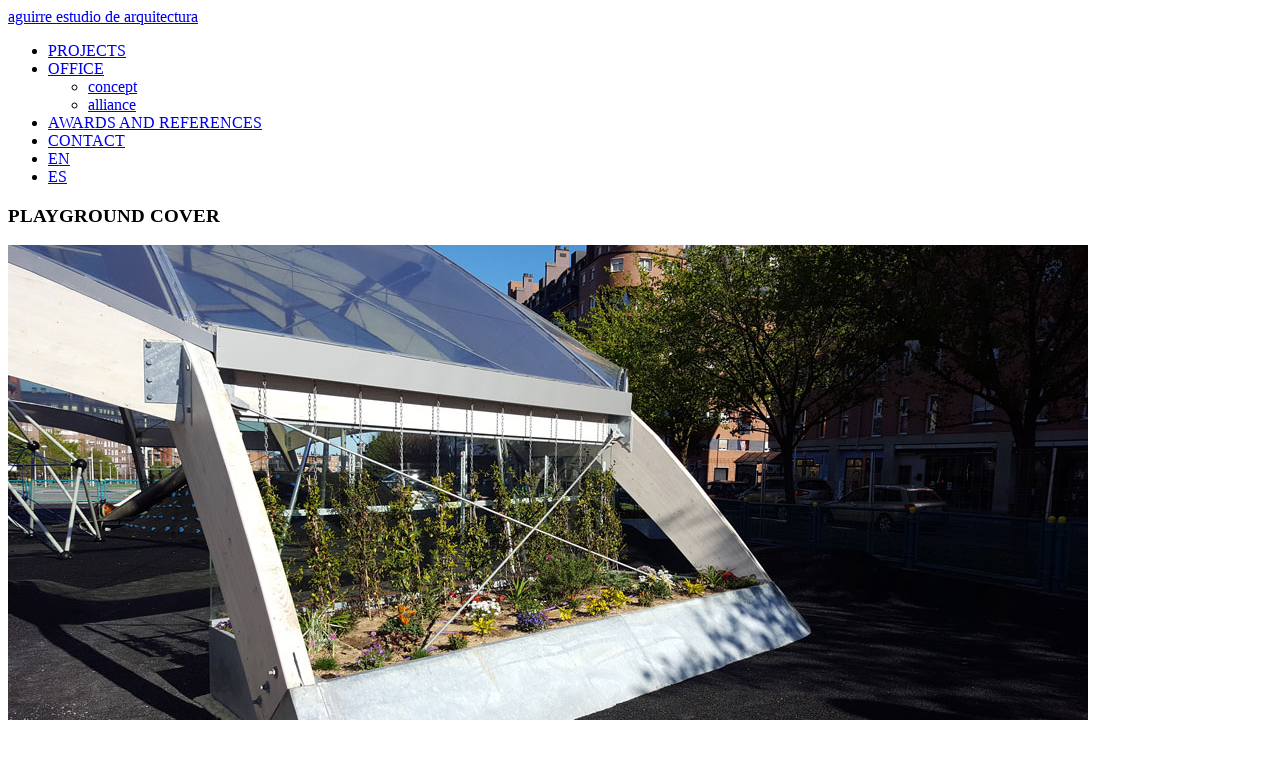

--- FILE ---
content_type: text/html; charset=UTF-8
request_url: https://aguirreestudioarquitectura.com/en/proyectos/playground-cover/
body_size: 7695
content:
<!DOCTYPE html>
<html>
<head>
  <meta charset="utf-8">
  <meta name="viewport" content="width=device-width, initial-scale=1.0">
  <meta name="google-site-verification" content="DBelyyMKxnx61yLdrVOR0zvJodfzIwOFILgT72EQJvI" />
  <title>PLAYGROUND COVER - Aguirre Estudio de Arquitectura</title>
  <link rel="shortcut icon" type="image/x-icon" href="https://aguirreestudioarquitectura.com/wp-content/themes/theme_mozas_aguirre/img/favicon.ico" />
  <meta name='robots' content='index, follow, max-image-preview:large, max-snippet:-1, max-video-preview:-1' />
<link rel="alternate" hreflang="en" href="https://aguirreestudioarquitectura.com/en/proyectos/playground-cover/" />
<link rel="alternate" hreflang="es" href="https://aguirreestudioarquitectura.com/proyectos/cubierta-de-juegos/" />
<link rel="alternate" hreflang="x-default" href="https://aguirreestudioarquitectura.com/proyectos/cubierta-de-juegos/" />

	<!-- This site is optimized with the Yoast SEO plugin v20.4 - https://yoast.com/wordpress/plugins/seo/ -->
	<link rel="canonical" href="https://aguirreestudioarquitectura.com/en/proyectos/playground-cover/" />
	<meta property="og:locale" content="en_US" />
	<meta property="og:type" content="article" />
	<meta property="og:title" content="PLAYGROUND COVER - Aguirre Estudio de Arquitectura" />
	<meta property="og:description" content="YEAR: 2016 CLIENT: Bilbao City Council PLOT: Jardines de Gernika, Bilbao TEAM: Javier Mozas (co-author), AMAIBA Ingeniería. LASTRA &amp; ZORRILLA arquitectura textil" />
	<meta property="og:url" content="https://aguirreestudioarquitectura.com/en/proyectos/playground-cover/" />
	<meta property="og:site_name" content="Aguirre Estudio de Arquitectura" />
	<meta property="article:modified_time" content="2023-05-26T15:07:25+00:00" />
	<meta property="og:image" content="https://aguirreestudioarquitectura.com/wp-content/uploads/2021/01/CUBIERTA-DE-JUEGOS_MONO_-_Mozas_Aguirre_-_Estudio_de_arquitectura.jpg" />
	<meta property="og:image:width" content="500" />
	<meta property="og:image:height" content="709" />
	<meta property="og:image:type" content="image/jpeg" />
	<meta name="twitter:card" content="summary_large_image" />
	<meta name="twitter:site" content="@edu_aguirre_" />
	<script type="application/ld+json" class="yoast-schema-graph">{"@context":"https://schema.org","@graph":[{"@type":"WebPage","@id":"https://aguirreestudioarquitectura.com/en/proyectos/playground-cover/","url":"https://aguirreestudioarquitectura.com/en/proyectos/playground-cover/","name":"PLAYGROUND COVER - Aguirre Estudio de Arquitectura","isPartOf":{"@id":"https://aguirreestudioarquitectura.com/en/#website"},"primaryImageOfPage":{"@id":"https://aguirreestudioarquitectura.com/en/proyectos/playground-cover/#primaryimage"},"image":{"@id":"https://aguirreestudioarquitectura.com/en/proyectos/playground-cover/#primaryimage"},"thumbnailUrl":"https://aguirreestudioarquitectura.com/wp-content/uploads/2021/01/CUBIERTA-DE-JUEGOS_MONO_-_Mozas_Aguirre_-_Estudio_de_arquitectura.jpg","datePublished":"2021-04-07T10:28:16+00:00","dateModified":"2023-05-26T15:07:25+00:00","breadcrumb":{"@id":"https://aguirreestudioarquitectura.com/en/proyectos/playground-cover/#breadcrumb"},"inLanguage":"en-US","potentialAction":[{"@type":"ReadAction","target":["https://aguirreestudioarquitectura.com/en/proyectos/playground-cover/"]}]},{"@type":"ImageObject","inLanguage":"en-US","@id":"https://aguirreestudioarquitectura.com/en/proyectos/playground-cover/#primaryimage","url":"https://aguirreestudioarquitectura.com/wp-content/uploads/2021/01/CUBIERTA-DE-JUEGOS_MONO_-_Mozas_Aguirre_-_Estudio_de_arquitectura.jpg","contentUrl":"https://aguirreestudioarquitectura.com/wp-content/uploads/2021/01/CUBIERTA-DE-JUEGOS_MONO_-_Mozas_Aguirre_-_Estudio_de_arquitectura.jpg","width":500,"height":709},{"@type":"BreadcrumbList","@id":"https://aguirreestudioarquitectura.com/en/proyectos/playground-cover/#breadcrumb","itemListElement":[{"@type":"ListItem","position":1,"name":"Portada","item":"https://aguirreestudioarquitectura.com/en/"},{"@type":"ListItem","position":2,"name":"PLAYGROUND COVER"}]},{"@type":"WebSite","@id":"https://aguirreestudioarquitectura.com/en/#website","url":"https://aguirreestudioarquitectura.com/en/","name":"Aguirre Estudio de Arquitectura","description":"","publisher":{"@id":"https://aguirreestudioarquitectura.com/en/#organization"},"potentialAction":[{"@type":"SearchAction","target":{"@type":"EntryPoint","urlTemplate":"https://aguirreestudioarquitectura.com/en/?s={search_term_string}"},"query-input":"required name=search_term_string"}],"inLanguage":"en-US"},{"@type":"Organization","@id":"https://aguirreestudioarquitectura.com/en/#organization","name":"MOZAS + AGUIRRE ESTUDIO DE ARQUITECTURA S.L.P.","url":"https://aguirreestudioarquitectura.com/en/","logo":{"@type":"ImageObject","inLanguage":"en-US","@id":"https://aguirreestudioarquitectura.com/en/#/schema/logo/image/","url":"https://mozasaguirre.com/wp-content/uploads/2021/01/LOGO-MOZAS-AGUIRRE-ESTUDIO-DE-ARQUITECTURA.png","contentUrl":"https://mozasaguirre.com/wp-content/uploads/2021/01/LOGO-MOZAS-AGUIRRE-ESTUDIO-DE-ARQUITECTURA.png","width":442,"height":52,"caption":"MOZAS + AGUIRRE ESTUDIO DE ARQUITECTURA S.L.P."},"image":{"@id":"https://aguirreestudioarquitectura.com/en/#/schema/logo/image/"},"sameAs":["https://twitter.com/edu_aguirre_"]}]}</script>
	<!-- / Yoast SEO plugin. -->


<link rel='dns-prefetch' href='//mozasaguirre.com' />
<link rel="alternate" title="oEmbed (JSON)" type="application/json+oembed" href="https://aguirreestudioarquitectura.com/en/wp-json/oembed/1.0/embed?url=https%3A%2F%2Faguirreestudioarquitectura.com%2Fen%2Fproyectos%2Fplayground-cover%2F" />
<link rel="alternate" title="oEmbed (XML)" type="text/xml+oembed" href="https://aguirreestudioarquitectura.com/en/wp-json/oembed/1.0/embed?url=https%3A%2F%2Faguirreestudioarquitectura.com%2Fen%2Fproyectos%2Fplayground-cover%2F&#038;format=xml" />
<style id='wp-img-auto-sizes-contain-inline-css' type='text/css'>
img:is([sizes=auto i],[sizes^="auto," i]){contain-intrinsic-size:3000px 1500px}
/*# sourceURL=wp-img-auto-sizes-contain-inline-css */
</style>
<link rel='stylesheet' id='wp-block-library-css' href='https://aguirreestudioarquitectura.com/wp-includes/css/dist/block-library/style.min.css?ver=6.9' type='text/css' media='all' />
<style id='global-styles-inline-css' type='text/css'>
:root{--wp--preset--aspect-ratio--square: 1;--wp--preset--aspect-ratio--4-3: 4/3;--wp--preset--aspect-ratio--3-4: 3/4;--wp--preset--aspect-ratio--3-2: 3/2;--wp--preset--aspect-ratio--2-3: 2/3;--wp--preset--aspect-ratio--16-9: 16/9;--wp--preset--aspect-ratio--9-16: 9/16;--wp--preset--color--black: #000000;--wp--preset--color--cyan-bluish-gray: #abb8c3;--wp--preset--color--white: #ffffff;--wp--preset--color--pale-pink: #f78da7;--wp--preset--color--vivid-red: #cf2e2e;--wp--preset--color--luminous-vivid-orange: #ff6900;--wp--preset--color--luminous-vivid-amber: #fcb900;--wp--preset--color--light-green-cyan: #7bdcb5;--wp--preset--color--vivid-green-cyan: #00d084;--wp--preset--color--pale-cyan-blue: #8ed1fc;--wp--preset--color--vivid-cyan-blue: #0693e3;--wp--preset--color--vivid-purple: #9b51e0;--wp--preset--gradient--vivid-cyan-blue-to-vivid-purple: linear-gradient(135deg,rgb(6,147,227) 0%,rgb(155,81,224) 100%);--wp--preset--gradient--light-green-cyan-to-vivid-green-cyan: linear-gradient(135deg,rgb(122,220,180) 0%,rgb(0,208,130) 100%);--wp--preset--gradient--luminous-vivid-amber-to-luminous-vivid-orange: linear-gradient(135deg,rgb(252,185,0) 0%,rgb(255,105,0) 100%);--wp--preset--gradient--luminous-vivid-orange-to-vivid-red: linear-gradient(135deg,rgb(255,105,0) 0%,rgb(207,46,46) 100%);--wp--preset--gradient--very-light-gray-to-cyan-bluish-gray: linear-gradient(135deg,rgb(238,238,238) 0%,rgb(169,184,195) 100%);--wp--preset--gradient--cool-to-warm-spectrum: linear-gradient(135deg,rgb(74,234,220) 0%,rgb(151,120,209) 20%,rgb(207,42,186) 40%,rgb(238,44,130) 60%,rgb(251,105,98) 80%,rgb(254,248,76) 100%);--wp--preset--gradient--blush-light-purple: linear-gradient(135deg,rgb(255,206,236) 0%,rgb(152,150,240) 100%);--wp--preset--gradient--blush-bordeaux: linear-gradient(135deg,rgb(254,205,165) 0%,rgb(254,45,45) 50%,rgb(107,0,62) 100%);--wp--preset--gradient--luminous-dusk: linear-gradient(135deg,rgb(255,203,112) 0%,rgb(199,81,192) 50%,rgb(65,88,208) 100%);--wp--preset--gradient--pale-ocean: linear-gradient(135deg,rgb(255,245,203) 0%,rgb(182,227,212) 50%,rgb(51,167,181) 100%);--wp--preset--gradient--electric-grass: linear-gradient(135deg,rgb(202,248,128) 0%,rgb(113,206,126) 100%);--wp--preset--gradient--midnight: linear-gradient(135deg,rgb(2,3,129) 0%,rgb(40,116,252) 100%);--wp--preset--font-size--small: 13px;--wp--preset--font-size--medium: 20px;--wp--preset--font-size--large: 36px;--wp--preset--font-size--x-large: 42px;--wp--preset--spacing--20: 0.44rem;--wp--preset--spacing--30: 0.67rem;--wp--preset--spacing--40: 1rem;--wp--preset--spacing--50: 1.5rem;--wp--preset--spacing--60: 2.25rem;--wp--preset--spacing--70: 3.38rem;--wp--preset--spacing--80: 5.06rem;--wp--preset--shadow--natural: 6px 6px 9px rgba(0, 0, 0, 0.2);--wp--preset--shadow--deep: 12px 12px 50px rgba(0, 0, 0, 0.4);--wp--preset--shadow--sharp: 6px 6px 0px rgba(0, 0, 0, 0.2);--wp--preset--shadow--outlined: 6px 6px 0px -3px rgb(255, 255, 255), 6px 6px rgb(0, 0, 0);--wp--preset--shadow--crisp: 6px 6px 0px rgb(0, 0, 0);}:where(.is-layout-flex){gap: 0.5em;}:where(.is-layout-grid){gap: 0.5em;}body .is-layout-flex{display: flex;}.is-layout-flex{flex-wrap: wrap;align-items: center;}.is-layout-flex > :is(*, div){margin: 0;}body .is-layout-grid{display: grid;}.is-layout-grid > :is(*, div){margin: 0;}:where(.wp-block-columns.is-layout-flex){gap: 2em;}:where(.wp-block-columns.is-layout-grid){gap: 2em;}:where(.wp-block-post-template.is-layout-flex){gap: 1.25em;}:where(.wp-block-post-template.is-layout-grid){gap: 1.25em;}.has-black-color{color: var(--wp--preset--color--black) !important;}.has-cyan-bluish-gray-color{color: var(--wp--preset--color--cyan-bluish-gray) !important;}.has-white-color{color: var(--wp--preset--color--white) !important;}.has-pale-pink-color{color: var(--wp--preset--color--pale-pink) !important;}.has-vivid-red-color{color: var(--wp--preset--color--vivid-red) !important;}.has-luminous-vivid-orange-color{color: var(--wp--preset--color--luminous-vivid-orange) !important;}.has-luminous-vivid-amber-color{color: var(--wp--preset--color--luminous-vivid-amber) !important;}.has-light-green-cyan-color{color: var(--wp--preset--color--light-green-cyan) !important;}.has-vivid-green-cyan-color{color: var(--wp--preset--color--vivid-green-cyan) !important;}.has-pale-cyan-blue-color{color: var(--wp--preset--color--pale-cyan-blue) !important;}.has-vivid-cyan-blue-color{color: var(--wp--preset--color--vivid-cyan-blue) !important;}.has-vivid-purple-color{color: var(--wp--preset--color--vivid-purple) !important;}.has-black-background-color{background-color: var(--wp--preset--color--black) !important;}.has-cyan-bluish-gray-background-color{background-color: var(--wp--preset--color--cyan-bluish-gray) !important;}.has-white-background-color{background-color: var(--wp--preset--color--white) !important;}.has-pale-pink-background-color{background-color: var(--wp--preset--color--pale-pink) !important;}.has-vivid-red-background-color{background-color: var(--wp--preset--color--vivid-red) !important;}.has-luminous-vivid-orange-background-color{background-color: var(--wp--preset--color--luminous-vivid-orange) !important;}.has-luminous-vivid-amber-background-color{background-color: var(--wp--preset--color--luminous-vivid-amber) !important;}.has-light-green-cyan-background-color{background-color: var(--wp--preset--color--light-green-cyan) !important;}.has-vivid-green-cyan-background-color{background-color: var(--wp--preset--color--vivid-green-cyan) !important;}.has-pale-cyan-blue-background-color{background-color: var(--wp--preset--color--pale-cyan-blue) !important;}.has-vivid-cyan-blue-background-color{background-color: var(--wp--preset--color--vivid-cyan-blue) !important;}.has-vivid-purple-background-color{background-color: var(--wp--preset--color--vivid-purple) !important;}.has-black-border-color{border-color: var(--wp--preset--color--black) !important;}.has-cyan-bluish-gray-border-color{border-color: var(--wp--preset--color--cyan-bluish-gray) !important;}.has-white-border-color{border-color: var(--wp--preset--color--white) !important;}.has-pale-pink-border-color{border-color: var(--wp--preset--color--pale-pink) !important;}.has-vivid-red-border-color{border-color: var(--wp--preset--color--vivid-red) !important;}.has-luminous-vivid-orange-border-color{border-color: var(--wp--preset--color--luminous-vivid-orange) !important;}.has-luminous-vivid-amber-border-color{border-color: var(--wp--preset--color--luminous-vivid-amber) !important;}.has-light-green-cyan-border-color{border-color: var(--wp--preset--color--light-green-cyan) !important;}.has-vivid-green-cyan-border-color{border-color: var(--wp--preset--color--vivid-green-cyan) !important;}.has-pale-cyan-blue-border-color{border-color: var(--wp--preset--color--pale-cyan-blue) !important;}.has-vivid-cyan-blue-border-color{border-color: var(--wp--preset--color--vivid-cyan-blue) !important;}.has-vivid-purple-border-color{border-color: var(--wp--preset--color--vivid-purple) !important;}.has-vivid-cyan-blue-to-vivid-purple-gradient-background{background: var(--wp--preset--gradient--vivid-cyan-blue-to-vivid-purple) !important;}.has-light-green-cyan-to-vivid-green-cyan-gradient-background{background: var(--wp--preset--gradient--light-green-cyan-to-vivid-green-cyan) !important;}.has-luminous-vivid-amber-to-luminous-vivid-orange-gradient-background{background: var(--wp--preset--gradient--luminous-vivid-amber-to-luminous-vivid-orange) !important;}.has-luminous-vivid-orange-to-vivid-red-gradient-background{background: var(--wp--preset--gradient--luminous-vivid-orange-to-vivid-red) !important;}.has-very-light-gray-to-cyan-bluish-gray-gradient-background{background: var(--wp--preset--gradient--very-light-gray-to-cyan-bluish-gray) !important;}.has-cool-to-warm-spectrum-gradient-background{background: var(--wp--preset--gradient--cool-to-warm-spectrum) !important;}.has-blush-light-purple-gradient-background{background: var(--wp--preset--gradient--blush-light-purple) !important;}.has-blush-bordeaux-gradient-background{background: var(--wp--preset--gradient--blush-bordeaux) !important;}.has-luminous-dusk-gradient-background{background: var(--wp--preset--gradient--luminous-dusk) !important;}.has-pale-ocean-gradient-background{background: var(--wp--preset--gradient--pale-ocean) !important;}.has-electric-grass-gradient-background{background: var(--wp--preset--gradient--electric-grass) !important;}.has-midnight-gradient-background{background: var(--wp--preset--gradient--midnight) !important;}.has-small-font-size{font-size: var(--wp--preset--font-size--small) !important;}.has-medium-font-size{font-size: var(--wp--preset--font-size--medium) !important;}.has-large-font-size{font-size: var(--wp--preset--font-size--large) !important;}.has-x-large-font-size{font-size: var(--wp--preset--font-size--x-large) !important;}
/*# sourceURL=global-styles-inline-css */
</style>

<style id='classic-theme-styles-inline-css' type='text/css'>
/*! This file is auto-generated */
.wp-block-button__link{color:#fff;background-color:#32373c;border-radius:9999px;box-shadow:none;text-decoration:none;padding:calc(.667em + 2px) calc(1.333em + 2px);font-size:1.125em}.wp-block-file__button{background:#32373c;color:#fff;text-decoration:none}
/*# sourceURL=/wp-includes/css/classic-themes.min.css */
</style>
<link rel='stylesheet' id='wpml-blocks-css' href='https://aguirreestudioarquitectura.com/wp-content/plugins/sitepress-multilingual-cms/dist/css/blocks/styles.css?ver=4.6.3' type='text/css' media='all' />
<link rel='stylesheet' id='cookie-law-info-css' href='https://aguirreestudioarquitectura.com/wp-content/plugins/cookie-law-info/legacy/public/css/cookie-law-info-public.css?ver=3.0.8' type='text/css' media='all' />
<link rel='stylesheet' id='cookie-law-info-gdpr-css' href='https://aguirreestudioarquitectura.com/wp-content/plugins/cookie-law-info/legacy/public/css/cookie-law-info-gdpr.css?ver=3.0.8' type='text/css' media='all' />
<link rel='stylesheet' id='page-visit-counter-pro-css' href='https://aguirreestudioarquitectura.com/wp-content/plugins/page-visit-counter/public/css/page-visit-counter-public.css?ver=6.0.8' type='text/css' media='all' />
<link rel='stylesheet' id='responsive-lightbox-nivo_lightbox-css-css' href='https://aguirreestudioarquitectura.com/wp-content/plugins/responsive-lightbox-lite/assets/nivo-lightbox/nivo-lightbox.css?ver=6.9' type='text/css' media='all' />
<link rel='stylesheet' id='responsive-lightbox-nivo_lightbox-css-d-css' href='https://aguirreestudioarquitectura.com/wp-content/plugins/responsive-lightbox-lite/assets/nivo-lightbox/themes/default/default.css?ver=6.9' type='text/css' media='all' />
<link rel='stylesheet' id='wpml-menu-item-0-css' href='//mozasaguirre.com/wp-content/plugins/sitepress-multilingual-cms/templates/language-switchers/menu-item/style.min.css?ver=1' type='text/css' media='all' />
<link rel='stylesheet' id='normalize-css' href='https://aguirreestudioarquitectura.com/wp-content/themes/theme_mozas_aguirre/css/normalize.css?ver=8.0.1' type='text/css' media='all' />
<link rel='stylesheet' id='slick_css-css' href='https://aguirreestudioarquitectura.com/wp-content/themes/theme_mozas_aguirre/css/slick.css?ver=1.8.1' type='text/css' media='all' />
<link rel='stylesheet' id='slick_theme_css-css' href='https://aguirreestudioarquitectura.com/wp-content/themes/theme_mozas_aguirre/css/slick-theme.css?ver=1.8.1' type='text/css' media='all' />
<link rel='stylesheet' id='style-css' href='https://aguirreestudioarquitectura.com/wp-content/themes/theme_mozas_aguirre/style.css?ver=1.0' type='text/css' media='all' />
<script type="text/javascript" src="https://aguirreestudioarquitectura.com/wp-includes/js/jquery/jquery.min.js?ver=3.7.1" id="jquery-core-js"></script>
<script type="text/javascript" src="https://aguirreestudioarquitectura.com/wp-includes/js/jquery/jquery-migrate.min.js?ver=3.4.1" id="jquery-migrate-js"></script>
<script type="text/javascript" id="cookie-law-info-js-extra">
/* <![CDATA[ */
var Cli_Data = {"nn_cookie_ids":[],"cookielist":[],"non_necessary_cookies":[],"ccpaEnabled":"","ccpaRegionBased":"","ccpaBarEnabled":"","strictlyEnabled":["necessary","obligatoire"],"ccpaType":"gdpr","js_blocking":"1","custom_integration":"","triggerDomRefresh":"","secure_cookies":""};
var cli_cookiebar_settings = {"animate_speed_hide":"500","animate_speed_show":"500","background":"#FFF","border":"#b1a6a6c2","border_on":"","button_1_button_colour":"#61a229","button_1_button_hover":"#4e8221","button_1_link_colour":"#fff","button_1_as_button":"1","button_1_new_win":"","button_2_button_colour":"#333","button_2_button_hover":"#292929","button_2_link_colour":"#444","button_2_as_button":"","button_2_hidebar":"","button_3_button_colour":"#3566bb","button_3_button_hover":"#2a5296","button_3_link_colour":"#fff","button_3_as_button":"1","button_3_new_win":"","button_4_button_colour":"#000","button_4_button_hover":"#000000","button_4_link_colour":"#333333","button_4_as_button":"","button_7_button_colour":"#61a229","button_7_button_hover":"#4e8221","button_7_link_colour":"#fff","button_7_as_button":"1","button_7_new_win":"","font_family":"inherit","header_fix":"","notify_animate_hide":"","notify_animate_show":"","notify_div_id":"#cookie-law-info-bar","notify_position_horizontal":"right","notify_position_vertical":"bottom","scroll_close":"","scroll_close_reload":"","accept_close_reload":"","reject_close_reload":"","showagain_tab":"","showagain_background":"#fff","showagain_border":"#000","showagain_div_id":"#cookie-law-info-again","showagain_x_position":"100px","text":"#333333","show_once_yn":"","show_once":"10000","logging_on":"","as_popup":"","popup_overlay":"1","bar_heading_text":"","cookie_bar_as":"banner","popup_showagain_position":"bottom-right","widget_position":"left"};
var log_object = {"ajax_url":"https://aguirreestudioarquitectura.com/wp-admin/admin-ajax.php"};
//# sourceURL=cookie-law-info-js-extra
/* ]]> */
</script>
<script type="text/javascript" src="https://aguirreestudioarquitectura.com/wp-content/plugins/cookie-law-info/legacy/public/js/cookie-law-info-public.js?ver=3.0.8" id="cookie-law-info-js"></script>
<script type="text/javascript" src="https://aguirreestudioarquitectura.com/wp-content/plugins/page-visit-counter/public/js/page-visit-counter-public.js?ver=6.0.8" id="page-visit-counter-pro-js"></script>
<script type="text/javascript" src="https://aguirreestudioarquitectura.com/wp-content/plugins/responsive-lightbox-lite/assets/nivo-lightbox/nivo-lightbox.min.js?ver=6.9" id="responsive-lightbox-nivo_lightbox-js"></script>
<script type="text/javascript" id="responsive-lightbox-lite-script-js-extra">
/* <![CDATA[ */
var rllArgs = {"script":"nivo_lightbox","selector":"lightbox","custom_events":""};
//# sourceURL=responsive-lightbox-lite-script-js-extra
/* ]]> */
</script>
<script type="text/javascript" src="https://aguirreestudioarquitectura.com/wp-content/plugins/responsive-lightbox-lite/assets/inc/script.js?ver=6.9" id="responsive-lightbox-lite-script-js"></script>
<link rel="https://api.w.org/" href="https://aguirreestudioarquitectura.com/en/wp-json/" /><meta name="generator" content="WPML ver:4.6.3 stt:1,2;" />
<!-- CARGAMOS EL CONTENIDO DEL HEAD -->
</head>
<body class="wp-singular proyectos-template-default single single-proyectos postid-612 wp-theme-theme_mozas_aguirre" >

  <header>
      <a href="#" id="button-burger">
          <span></span>
          <span></span>
          <span></span>
      </a>
      <div class="underline-logo">
          <a class="link-logo" href="https://aguirreestudioarquitectura.com/en/">
              <span>aguirre</span> estudio de arquitectura
          </a>
      </div>
  </header>

  <section class="container">
    <!-- <a href="#" id="button-burger">
      <span></span>
      <span></span>
      <span></span>
    </a> -->

    <nav id="menu" class="content-menu"><ul id="links-menu" class=""><li id="menu-item-657" class="menu-item menu-item-type-post_type menu-item-object-page menu-item-657"><a href="https://aguirreestudioarquitectura.com/en/projects/"><span>PROJECTS</span></a></li>
<li id="menu-item-669" class="menu-item menu-item-type-custom menu-item-object-custom menu-item-has-children menu-item-669"><a href="#"><span>OFFICE</span></a>
<ul class="sub-menu">
	<li id="menu-item-659" class="menu-item menu-item-type-post_type menu-item-object-page menu-item-659"><a href="https://aguirreestudioarquitectura.com/en/concept/"><span>concept</span></a></li>
	<li id="menu-item-679" class="menu-item menu-item-type-post_type menu-item-object-page menu-item-679"><a href="https://aguirreestudioarquitectura.com/en/alliance/"><span>alliance</span></a></li>
</ul>
</li>
<li id="menu-item-656" class="two-line-menu menu-item menu-item-type-post_type menu-item-object-page menu-item-656"><a href="https://aguirreestudioarquitectura.com/en/awards-and-references/"><span>AWARDS AND REFERENCES</span></a></li>
<li id="menu-item-658" class="menu-item menu-item-type-post_type menu-item-object-page menu-item-658"><a href="https://aguirreestudioarquitectura.com/en/contact/"><span>CONTACT</span></a></li>
<li id="menu-item-wpml-ls-2-en" class="menu-item wpml-ls-slot-2 wpml-ls-item wpml-ls-item-en wpml-ls-current-language wpml-ls-menu-item wpml-ls-first-item menu-item-type-wpml_ls_menu_item menu-item-object-wpml_ls_menu_item menu-item-wpml-ls-2-en"><a href="https://aguirreestudioarquitectura.com/en/proyectos/playground-cover/" title="EN"><span><span class="wpml-ls-display">EN</span></span></a></li>
<li id="menu-item-wpml-ls-2-es" class="menu-item wpml-ls-slot-2 wpml-ls-item wpml-ls-item-es wpml-ls-menu-item wpml-ls-last-item menu-item-type-wpml_ls_menu_item menu-item-object-wpml_ls_menu_item menu-item-wpml-ls-2-es"><a href="https://aguirreestudioarquitectura.com/proyectos/cubierta-de-juegos/" title="ES"><span><span class="wpml-ls-display">ES</span></span></a></li>
</ul></nav>
<section class="content content-page">

    <h1>PLAYGROUND COVER</h1>

          <section class="group-proyect">
        <article class="content-slider">
                        <article class="fade">
                                      <div>
                        <a href="https://aguirreestudioarquitectura.com/wp-content/uploads/2021/01/CUBIERTA-DE-JUEGOS_-_Mozas_Aguirre_-_Estudio_de_arquitectura_1.jpg" rel="lightbox[gallery-0]">
                          <img src="https://aguirreestudioarquitectura.com/wp-content/uploads/2021/01/CUBIERTA-DE-JUEGOS_-_Mozas_Aguirre_-_Estudio_de_arquitectura_1.jpg" alt="" />
                        </a>
                      </div>
                                      <div>
                        <a href="https://aguirreestudioarquitectura.com/wp-content/uploads/2021/01/CUBIERTA-DE-JUEGOS_-_Mozas_Aguirre_-_Estudio_de_arquitectura_2.jpg" rel="lightbox[gallery-0]">
                          <img src="https://aguirreestudioarquitectura.com/wp-content/uploads/2021/01/CUBIERTA-DE-JUEGOS_-_Mozas_Aguirre_-_Estudio_de_arquitectura_2.jpg" alt="" />
                        </a>
                      </div>
                                      <div>
                        <a href="https://aguirreestudioarquitectura.com/wp-content/uploads/2021/01/CUBIERTA-DE-JUEGOS_-_Mozas_Aguirre_-_Estudio_de_arquitectura_3.jpg" rel="lightbox[gallery-0]">
                          <img src="https://aguirreestudioarquitectura.com/wp-content/uploads/2021/01/CUBIERTA-DE-JUEGOS_-_Mozas_Aguirre_-_Estudio_de_arquitectura_3.jpg" alt="" />
                        </a>
                      </div>
                                      <div>
                        <a href="https://aguirreestudioarquitectura.com/wp-content/uploads/2021/01/CUBIERTA-DE-JUEGOS_-_Mozas_Aguirre_-_Estudio_de_arquitectura_4.jpg" rel="lightbox[gallery-0]">
                          <img src="https://aguirreestudioarquitectura.com/wp-content/uploads/2021/01/CUBIERTA-DE-JUEGOS_-_Mozas_Aguirre_-_Estudio_de_arquitectura_4.jpg" alt="" />
                        </a>
                      </div>
                            </article>
                    </article>

        <article class="content-text">
            <p>YEAR: 2016</p>
<p>CLIENT: Bilbao City Council</p>
<p>PLOT: Jardines de Gernika, Bilbao</p>
<p>TEAM: <span style="color: #000000;">Javier Mozas (co-author), </span>AMAIBA Ingeniería. <a href="http://www.arquitextil.net/">LASTRA &amp; ZORRILLA arquitectura textil</a></p>
         </article>
      </section>
    


</section>

<script type="text/javascript">
    jQuery(document).ready(function(){
        jQuery('.fade').slick({
          dots: true,
          infinite: true,
          speed: 500,
          fade: true,
          adaptiveHeight: true,
          cssEase: 'linear',
          slidesToShow: 1,
          // autoplay: true,
          // autoplaySpeed: 2500,
        });
     });
</script>

</section>
<footer class="">
  </footer>
<script type="speculationrules">
{"prefetch":[{"source":"document","where":{"and":[{"href_matches":"/en/*"},{"not":{"href_matches":["/wp-*.php","/wp-admin/*","/wp-content/uploads/*","/wp-content/*","/wp-content/plugins/*","/wp-content/themes/theme_mozas_aguirre/*","/en/*\\?(.+)"]}},{"not":{"selector_matches":"a[rel~=\"nofollow\"]"}},{"not":{"selector_matches":".no-prefetch, .no-prefetch a"}}]},"eagerness":"conservative"}]}
</script>
<!--googleoff: all--><div id="cookie-law-info-bar" data-nosnippet="true"><span><div class="cli-bar-container cli-style-v2"><div class="cli-bar-message">Utilizamos cookies en nuestro sitio web para ofrecerle la experiencia más relevante al recordar sus preferencias y visitas repetidas. Al hacer clic en "Aceptar", consiente el uso de TODAS las cookies.</div><div class="cli-bar-btn_container"><a role='button' class="cli_settings_button" style="margin:0px 10px 0px 5px">Ajustes</a><a role='button' data-cli_action="accept" id="cookie_action_close_header" class="medium cli-plugin-button cli-plugin-main-button cookie_action_close_header cli_action_button wt-cli-accept-btn">ACEPTAR</a></div></div></span></div><div id="cookie-law-info-again" data-nosnippet="true"><span id="cookie_hdr_showagain">Manage consent</span></div><div class="cli-modal" data-nosnippet="true" id="cliSettingsPopup" tabindex="-1" role="dialog" aria-labelledby="cliSettingsPopup" aria-hidden="true">
  <div class="cli-modal-dialog" role="document">
	<div class="cli-modal-content cli-bar-popup">
		  <button type="button" class="cli-modal-close" id="cliModalClose">
			<svg class="" viewBox="0 0 24 24"><path d="M19 6.41l-1.41-1.41-5.59 5.59-5.59-5.59-1.41 1.41 5.59 5.59-5.59 5.59 1.41 1.41 5.59-5.59 5.59 5.59 1.41-1.41-5.59-5.59z"></path><path d="M0 0h24v24h-24z" fill="none"></path></svg>
			<span class="wt-cli-sr-only">Close</span>
		  </button>
		  <div class="cli-modal-body">
			<div class="cli-container-fluid cli-tab-container">
	<div class="cli-row">
		<div class="cli-col-12 cli-align-items-stretch cli-px-0">
			<div class="cli-privacy-overview">
				<h4>Resumen de la privacidad</h4>				<div class="cli-privacy-content">
					<div class="cli-privacy-content-text">Este sitio web utiliza cookies para mejorar su experiencia mientras navega por el sitio web. Las cookies clasificadas como necesarias se almacenan en su navegador, ya que son esenciales para el funcionamiento de las funciones básicas del sitio web. También utilizamos cookies de terceros que nos ayudan a analizar y comprender cómo utiliza usted este sitio web. Estas cookies se almacenan en su navegador sólo con su consentimiento. También tiene la opción de excluirse de estas cookies. Pero la exclusión de algunas de estas cookies puede afectar a su experiencia de navegación. <a href="https://mozasaguirre.com/politica-de-cookies/" target="_blank" rel="noopener">Leer más.</a></div>
				</div>
				<a class="cli-privacy-readmore" aria-label="Show more" role="button" data-readmore-text="Show more" data-readless-text="Show less"></a>			</div>
		</div>
		<div class="cli-col-12 cli-align-items-stretch cli-px-0 cli-tab-section-container">
												<div class="cli-tab-section">
						<div class="cli-tab-header">
							<a role="button" tabindex="0" class="cli-nav-link cli-settings-mobile" data-target="necessary" data-toggle="cli-toggle-tab">
								Necesarias							</a>
															<div class="wt-cli-necessary-checkbox">
									<input type="checkbox" class="cli-user-preference-checkbox"  id="wt-cli-checkbox-necessary" data-id="checkbox-necessary" checked="checked"  />
									<label class="form-check-label" for="wt-cli-checkbox-necessary">Necesarias</label>
								</div>
								<span class="cli-necessary-caption">Always Enabled</span>
													</div>
						<div class="cli-tab-content">
							<div class="cli-tab-pane cli-fade" data-id="necessary">
								<div class="wt-cli-cookie-description">
									Las cookies necesarias son absolutamente imprescindibles para que el sitio web funcione correctamente. Esta categoría sólo incluye las cookies que garantizan las funcionalidades básicas y las características de seguridad del sitio web. Estas cookies no almacenan ninguna información personal.								</div>
							</div>
						</div>
					</div>
																	<div class="cli-tab-section">
						<div class="cli-tab-header">
							<a role="button" tabindex="0" class="cli-nav-link cli-settings-mobile" data-target="non-necessary" data-toggle="cli-toggle-tab">
								No necesarias							</a>
															<div class="cli-switch">
									<input type="checkbox" id="wt-cli-checkbox-non-necessary" class="cli-user-preference-checkbox"  data-id="checkbox-non-necessary" />
									<label for="wt-cli-checkbox-non-necessary" class="cli-slider" data-cli-enable="Enabled" data-cli-disable="Disabled"><span class="wt-cli-sr-only">No necesarias</span></label>
								</div>
													</div>
						<div class="cli-tab-content">
							<div class="cli-tab-pane cli-fade" data-id="non-necessary">
								<div class="wt-cli-cookie-description">
									Todas las cookies que no sean especialmente necesarias para el funcionamiento del sitio web y que se utilicen específicamente para recopilar datos personales del usuario a través de análisis, anuncios u otros contenidos integrados se denominan cookies no necesarias. Es obligatorio obtener el consentimiento del usuario antes de utilizar estas cookies en su sitio web.								</div>
							</div>
						</div>
					</div>
										</div>
	</div>
</div>
		  </div>
		  <div class="cli-modal-footer">
			<div class="wt-cli-element cli-container-fluid cli-tab-container">
				<div class="cli-row">
					<div class="cli-col-12 cli-align-items-stretch cli-px-0">
						<div class="cli-tab-footer wt-cli-privacy-overview-actions">
						
															<a id="wt-cli-privacy-save-btn" role="button" tabindex="0" data-cli-action="accept" class="wt-cli-privacy-btn cli_setting_save_button wt-cli-privacy-accept-btn cli-btn">SAVE &amp; ACCEPT</a>
													</div>
						
					</div>
				</div>
			</div>
		</div>
	</div>
  </div>
</div>
<div class="cli-modal-backdrop cli-fade cli-settings-overlay"></div>
<div class="cli-modal-backdrop cli-fade cli-popupbar-overlay"></div>
<!--googleon: all--><script type="text/javascript" src="https://aguirreestudioarquitectura.com/wp-content/themes/theme_mozas_aguirre/js/main-mov.js?ver=1.0" id="main-mov.js-js"></script>
<script type="text/javascript" src="https://aguirreestudioarquitectura.com/wp-content/themes/theme_mozas_aguirre/js/slick.min.js?ver=1.8.1" id="slick_js-js"></script>
<script type="text/javascript" id="dcms_miscript-js-extra">
/* <![CDATA[ */
var dcms_vars = {"ajaxurl":"https://aguirreestudioarquitectura.com/wp-admin/admin-ajax.php"};
//# sourceURL=dcms_miscript-js-extra
/* ]]> */
</script>
<script type="text/javascript" src="https://aguirreestudioarquitectura.com/wp-content/themes/theme_mozas_aguirre/js/script.js?ver=1" id="dcms_miscript-js"></script>
</body>
</html>
